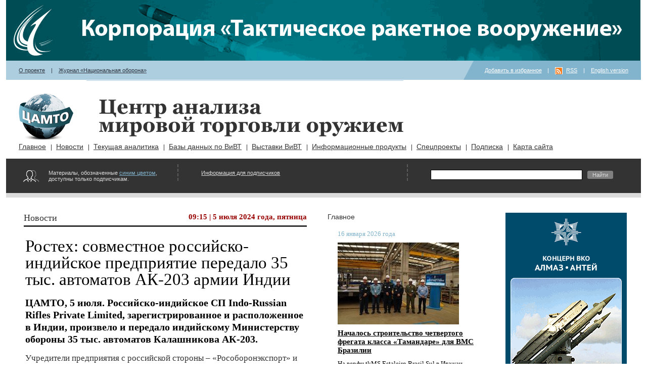

--- FILE ---
content_type: text/html
request_url: https://armstrade.org/includes/periodics/news/2024/0705/091580956/detail.shtml
body_size: 46120
content:
<!DOCTYPE html PUBLIC "-//W3C//DTD XHTML 1.0 Transitional//EN" "http://www.w3.org/TR/xhtml1/DTD/xhtml1-transitional.dtd">
<html xmlns="http://www.w3.org/1999/xhtml">
<head>
<title>ЦАМТО /  / Ростех: совместное российско-индийское предприятие передало 35 тыс. автоматов АК-203 армии Индии</title>
<meta http-equiv="Content-Type" content="text/html; charset=Windows-1251" />
<meta name="date" content="2024-07-05T09:16:40+0300" />
<meta name="generator" content="InfoDesignerWeb" />
<link href="/styles/style38.css" type="text/css" rel="stylesheet" />
<link href="/styles/base.css" type="text/css" rel="stylesheet" />
<link href="/styles/datepicker.css" type="text/css" rel="stylesheet" />
</head>
<body>
<div id="root"><div class="rint1"><div class="rint2">

<a href="https://ktrv.ru/"><img src="/dyn_images/img51881.gif" alt="" title="" height="120" width="1255" class="" style="padding-top:0px;padding-right:0px;padding-bottom:0px;padding-left:0px;" />
</a><div class="toplinks">
<div class="leftlinks">


 <a class="link_default" href="/pages/main/about/index.shtml">О проекте</a> | <a class="link_default" href="https://oborona.ru">Журнал &#171;Национальная оборона&#187;</a></div>
<div class="rightlinks">

<a href="javascript:void();" onclick="setBookmark();">Добавить в избранное</a> | <a href="/export/news.xml" class="link_default rss">RSS</a> | <a class="link_default" href="/english.shtml">English version</a></div>
</div>

<div class="sitename">
<div>

<a href="/"><img src="/dyn_images/img4045.gif" alt="Центр анализа мировой торговли оружием" title="Центр анализа мировой торговли оружием" height="103" width="119" class="logo" style="padding-top:0px;padding-right:0px;padding-bottom:0px;padding-left:0px;" />
</a><p class="paragraph_left"><a href="/"><img src="/dyn_images/img4270.png" alt="Центр анализа мировой торговли оружием" title="Центр анализа мировой торговли оружием" height="73" width="602" class="logo_text" style="padding-top:0px;padding-right:0px;padding-bottom:0px;padding-left:0px;" />
</a></p></div>
</div>


<div id="idmenu">

<ul class="lvl1">
<li>
	<a class="href_level1" href="/pages/main/mainnews/index.shtml">Главное</a>
</li>
<li>
	<a class="href_level1" href="/pages/main/news/index.shtml">Новости</a>
</li>
<li>
	<a class="href_level1" href="/pages/main/analytics/index.shtml">Текущая аналитика</a>
</li>
<li>
	<a class="href_level1" href="/pages/main/databases/index.shtml">Базы данных по ВиВТ</a>
</li>
<li>
	<a class="href_level1" href="/pages/main/expo/index.shtml">Выставки ВиВТ</a>
</li>
<li>
	<a class="href_level1" href="/pages/main/magazines/index.shtml">Информационные продукты</a>
</li>
<li>
	<a class="href_level1" href="/pages/main/projects/index.shtml">Спецпроекты</a>
</li>
<li>
	<a class="href_level1" href="/pages/main/subscribe/index.shtml">Подписка</a>
</li>
<li>
	<a class="href_level1" href="/pages/main/sitemap/index.shtml">Карта сайта</a>
</li>
</ul>
</div>
<div class="access">
<div class="accessinfo">

<div>
<div>

Материалы, обозначенные <a class="link_blue" href="/pages/main/subscribe/index.shtml">синим цветом</a>, доступны только подписчикам.</div>
</div>
</div>
<div class="login">

<div>
<div>

<p class="paragraph_center"><a class="link_default" href="/pages/main/subscribe/index.shtml">Информация для подписчиков</a></p></div>
</div>
</div>
<div class="search">

<div>
<div>


<div>
<div>

<div class="ya-site-form ya-site-form_inited_no" data-bem="{"action":"https://yandex.ru/search/site/","arrow":true,"bg":"#999999","fontsize":12,"fg":"#000000","language":"ru","logo":"rb","publicname":"Yandex Site Search #1681157","suggest":true,"target":"_blank","tld":"ru","type":2,"usebigdictionary":false,"searchid":1681157,"input_fg":"#000000","input_bg":"#FFFFFF","input_fontStyle":"normal","input_fontWeight":"normal","input_placeholder":null,"input_placeholderColor":"#000000","input_borderColor":"#7F9DB9"}"><form action="https://yandex.ru/search/site/" method="get" target="_blank" accept-charset="utf-8"><input type="hidden" name="searchid" value="1681157"/><input type="hidden" name="l10n" value="ru"/><input type="hidden" name="reqenc" value=""/><input type="search" name="text" value=""/><input type="submit" value="Найти"/></form></div><style type="text/css">.ya-page_js_yes .ya-site-form_inited_no { display: none; }</style><script type="text/javascript">(function(w,d,c){var s=d.createElement('script'),h=d.getElementsByTagName('script')[0],e=d.documentElement;if((' '+e.className+' ').indexOf(' ya-page_js_yes ')===-1){e.className+=' ya-page_js_yes';}s.type='text/javascript';s.async=true;s.charset='utf-8';s.src=(d.location.protocol==='https:'?'https:':'http:')+'//site.yandex.net/v2.0/js/all.js';h.parentNode.insertBefore(s,h);(w[c]||(w[c]=[])).push(function(){Ya.Site.Form.init()})})(window,document,'yandex_site_callbacks');</script></div>
</div>
</div>
</div>
</div>
</div>

<div class="main">
<div class="content">

<div class="bdrd">
<div class="hdr">

<span class="RVTS3817">Новости</span></div>
<div class="beforedate">

09:15 | 5 июля 2024 года, пятница</div>
</div>

<div class="mainnews"><div class="p_name">Ростех: совместное российско-индийское предприятие передало 35 тыс. автоматов АК-203 армии Индии</div><div class="p_desc"><strong>ЦАМТО, 5 июля. Российско-индийское СП Indo-Russian Rifles Private Limited, зарегистрированное и расположенное в Индии, произвело и передало индийскому Министерству обороны 35 тыс. автоматов Калашникова АК-203.</strong></div><div class="p_text">
<p class="paragraph_left_indent"><span class="text_default">Учредители предприятия с российской стороны – &#171;Рособоронэкспорт&#187; и концерн &#171;Калашников&#187; Госкорпорации Ростех.</span></p>
<p class="paragraph_left_indent"><span class="text_default">Автомат Калашникова АК-203 – версия автомата АК-200 под используемый в индийской армии патрон 7,62х39 мм. Оружие обладает традиционными преимуществами автоматов Калашникова: надежностью и простотой технического обслуживания. </span></p>
<p class="paragraph_left_indent"><span class="text_default">&#171;Ростех производит широкую линейку вооружения, которое подтвердило свою эффективность в реальных боевых условиях, в том числе новейшее стрелковое оружие. Сегодня Индия – первый иностранный заказчик, который начал выпускать у себя &#171;двухсотую&#187; серию автоматов Калашникова. Производство продукции развернуто в Индии в полном соответствии программам Make In India и &#171;Самодостаточная Индия&#187;. Проект включает трансфер технологий, в его концепцию заложена 100-процентная локализация производства АК-203. Такие программы – один из трендов современного рынка вооружений и конкурентное преимущество России как надежного поставщика лучших оборонных решений&#187;, – сказал генеральный директор Госкорпорации Ростех Сергей Чемезов.</span></p>
<p class="paragraph_left_indent"><span class="text_default">АК-203 производятся в Индии с соблюдением эксклюзивных российских технологий на сертифицированном оборудовании. Это обеспечивает высокое качество продукции и соответствие заявленным характеристикам.</span></p>
<p class="paragraph_left_indent"><span class="text_default">&#171;Совместное предприятие Indo-Russian Rifles Private Limited, одним из учредителей которого с российской стороны выступает &#171;Рособоронэкспорт&#187;, завершило первую фазу проекта по производству автоматов Калашникова АК-203 в Индии. Для повышения степени локализации на завод Korwa Ordnance Factory в Амети, штат Уттар-Прадеш, отгружено все необходимое имущество, полностью оборудованы производственные мощности. Это позволило в оговоренные с Министерством обороны Индии сроки произвести и поставить индийской армии партию в 35 тыс. автоматов Калашникова, – сообщил генеральный директор &#171;Рособоронэкспорта&#187; Александр Михеев. – Российско-индийское совместное предприятие – яркий пример плодотворного сотрудничества наших стран в оборонной сфере&#187;. </span></p>
<p class="paragraph_left_indent"><span class="text_default">Сегодня Россия и Индия продолжают реализацию проектов по направлению военно-технического сотрудничества. В основе текущих и перспективных программ – максимальная нацеленность сторон на технологическое взаимодействие.</span></p>
<p class="paragraph_left_indent"><span class="text_default">Сообщение размещено в открытом доступе на сайте ГК &#171;Ростех&#187;.</span></p></div><p class="paragraph_left"><a href="javascript:void(0)" class="link_gray" onclick="setBookmark();">Добавить в избранное</a> | <a href="./print.shtml" target="_blank" class="link_default link_gray">Распечатать</a> | <a href="javascript:void(0)" class="link_gray" onclick="email_link();">Отправить по e-mail</a></div></p>
<div class="news">
<div class="item">
<div class="date">
	 16 января 2026 года
</div>
<div class="p_date">
	<span class="no_access">16:00 
</div>
<div class="p_name">
	<a class="p_name" href="/includes/periodics/news/2026/0116/160089332/detail.shtml"><span class="no_access">Rheinmetall предлагает Минобороны Испании альтернативный проект разработки РСЗО SILAM</span></a>
</div>
<div class="p_desc">
	Компания Rheinmetall сообщила, что ее испанское подразделение Rheinmetall Expal Munitions представило Минобороны Испании предложение по поставке высокомобильных РСЗО SILAM (Sistema Lanzacohetes De Alta Movilidad).
</div>
</div>
<div class="item">
<div class="p_date">
	<span class="no_access">15:15 
</div>
<div class="p_name">
	<a class="p_name" href="/includes/periodics/news/2026/0116/151589331/detail.shtml"><span class="no_access">Ирак намерен приобрести в США оборудование спутниковой связи – DSCA</span></a>
</div>
<div class="p_desc">
	Госдеп США одобрил потенциальную поставку Ираку в рамках программы &#171;Иностранные военные продажи&#187; терминалов спутниковой связи VSAT (Very Small Aperture Terminal) и сопутствующего оборудования.
</div>
</div>
<div class="item">
<div class="p_date">
	14:50 
</div>
<div class="p_name">
	<a class="p_name" href="/includes/periodics/news/2026/0116/145089330/detail.shtml">Лондон откроет в Киеве бизнес-центр для британских оборонных компаний</a>
</div>
<div class="p_desc">
	Минобороны Великобритании объявило о планах открыть в Киеве &#171;бизнес-центр&#187; для облегчения доступа небольшим британским оборонным компаниям на Украину.
</div>
</div>
<div class="item">
<div class="p_date">
	14:20 
</div>
<div class="p_name">
	<a class="p_name" href="/includes/periodics/news/2026/0116/142089329/detail.shtml">Правительство Латвии одобрило покупку 155-мм самоходных гаубиц &#171;Арчер&#187;</a>
</div>
<div class="p_desc">
	Правительство Латвии одобрило концепцию, изложенную в докладе &#171;О закупке системы огневой поддержки с закрытых позиций&#187;, согласно которой для ВС страны предполагается приобрести 155-мм самоходные гаубицы &#171;Арчер&#187;.
</div>
</div>
<div class="item">
<div class="p_date">
	13:15 
</div>
<div class="p_name">
	<a class="p_name" href="/includes/periodics/news/2026/0116/131589328/detail.shtml">Сводка проведения специальной военной операции на Донбассе и Украине за период с 10 по 16 января</a>
</div>
<div class="p_desc">
	Ниже приведена сводка Минобороны РФ о проведении специальной военной операции на Донбассе и Украине за период с 10 по 16 января.
</div>
</div>
<div class="item">
<div class="p_date">
	<span class="no_access">13:05 
</div>
<div class="p_name">
	<a class="p_name" href="/includes/periodics/news/2026/0116/130589327/detail.shtml"><span class="no_access">Минобороны Индии заказало итальянские торпеды для НАПЛ класса &#171;Кальвари&#187;</span></a>
</div>
<div class="p_desc">
	Минобороны Индии объявило о подписании контрактов общей стоимостью 46,66 млрд. рупий (519 млн. долл.) на закупку карабинов ближнего боя (CQB) и тяжелых торпед для НАПЛ класса &#171;Кальвари&#187;.
</div>
</div>
<div class="item">
<div class="p_date">
	12:45 
</div>
<div class="p_name">
	<a class="p_name" href="/includes/periodics/news/2026/0116/124589326/detail.shtml">Египет планирует закупку дополнительных РЛС TRML-4D</a>
</div>
<div class="p_desc">
	Египет ведет переговоры о закупке дополнительных РЛС TRML-4D немецкой компании Hensoldt для повышения эффективности систем ПВО IRIS-T против дронов и крылатых ракет.
</div>
</div>
<div class="item">
<div class="p_date">
	<span class="no_access">12:30 
</div>
<div class="p_name">
	<a class="p_name" href="/includes/periodics/news/2026/0116/123089325/detail.shtml"><span class="no_access">Япония завершила передачу Украине 30 единиц автомобильной техники</span></a>
</div>
<div class="p_desc">
	Посольство Японии на Украине 14 января объявило о передаче Украине последней партия специализированной техники из наличия Сил самообороны Японии, завершив, таким образом, согласованный в 2024 году пакет помощи.
</div>
</div>
<div class="item">
<div class="p_date">
	11:20 
</div>
<div class="p_name">
	<a class="p_name" href="/includes/periodics/news/2026/0116/112089324/detail.shtml">Минобороны Саудовской Аравии объявило о завершении обучения персонала четвертой батареи комплекса ПРО THAAD</a>
</div>
<div class="p_desc">
	Минобороны Саудовской Аравии 8 января объявило о завершении обучения персонала четвертой батареи комплекса противоракетной обороны THAAD (Terminal High Altitude Area Defense).
</div>
</div>
<div class="item">
<div class="p_date">
	10:15 
</div>
<div class="p_name">
	<a class="p_name" href="/includes/periodics/news/2026/0116/101589323/detail.shtml">Lockheed Martin передала заказчику 350-й вертолет MH-60R</a>
</div>
<div class="p_desc">
	Компания Lockheed Martin 13 января объявила о передаче заказчику 350-го многоцелевого вертолета MH-60R &#171;Ромео&#187;.
</div>
</div>
<div class="item">
<div class="p_date">
	<span class="no_access">09:40 
</div>
<div class="p_name">
	<a class="p_name" href="/includes/periodics/news/2026/0116/094089322/detail.shtml"><span class="no_access">ВС Мальты получат дополнительный вертолет AW-139</span></a>
</div>
<div class="p_desc">
	Командование Вооруженных сил Мальты объявило о подписании с компанией Leonardo Helicopters контракта на приобретение одного вертолета AW-139 в дополнение к трем ранее поставленным.
</div>
</div>
<div class="item">
<div class="p_date">
	08:20 
</div>
<div class="p_name">
	<a class="p_name" href="/includes/periodics/news/2026/0116/082089321/detail.shtml">Польша передаст Украине до девяти истребителей МиГ-29</a>
</div>
<div class="p_desc">
	Польша передаст Украине очередную партию истребителей МиГ-29 в количестве до девяти самолетов.
</div>
</div>
<div class="item">
<div class="p_date">
	08:10 
</div>
<div class="p_name">
	<a class="p_name" href="/includes/periodics/news/2026/0116/081089320/detail.shtml">Макрон пообещал удвоить оборонный бюджет Франции за время его президентства</a>
</div>
<div class="p_desc">
	Президент Франции Эммануэль Макрон пообещал, что по итогам его президентства объем средств, выделяемых Францией на оборону и развитие вооруженных сил, удвоят по сравнению с показателями 2017 года, когда он пришел к власти.
</div>
</div>
<div class="item">
<div class="p_date">
	08:05 
</div>
<div class="p_name">
	<a class="p_name" href="/includes/periodics/news/2026/0116/080589319/detail.shtml">Восемь стран ЕС получат кредиты по программе SAFE на перевооружение</a>
</div>
<div class="p_desc">
	Еврокомиссия одобрила национальные планы обороны восьми государств Евросоюза в рамках программы перевооружения через кредитный инструмент SAFE.
</div>
</div>
<div class="item">
<div class="p_date">
	07:55 
</div>
<div class="p_name">
	<a class="p_name" href="/includes/periodics/news/2026/0116/075589318/detail.shtml">Стоимость первого американского линкора класса &#171;Трамп&#187; может составить до 22 млрд. долл.</a>
</div>
<div class="p_desc">
	Стоимость разработки и строительства первого американского линкора класса &#171;Трамп&#187; может составить до 22 млрд. долл., что сделает его самым дорогим военным кораблем в истории США.
</div>
</div>
<div class="item">
<div class="p_date">
	07:50 
</div>
<div class="p_name">
	<a class="p_name" href="/includes/periodics/news/2026/0116/075089317/detail.shtml">Албания присоединилась к программе финансирования поставок оружия Украине в рамках инициативы PURL</a>
</div>
<div class="p_desc">
	Албания присоединилась к программе PURL, в рамках которой страны-участницы закупают вооружение для Киева из американских запасов.
</div>
</div>
<div class="item">
<div class="date">
	 15 января 2026 года
</div>
<div class="p_date">
	<span class="no_access">16:00 
</div>
<div class="p_name">
	<a class="p_name" href="/includes/periodics/news/2026/0115/160089315/detail.shtml"><span class="no_access">МНО Филиппин заключило с HD HHI контракт на поставку новых фрегатов</span></a>
</div>
<div class="p_desc">
	МНО Филиппин в канун Нового года в Маниле подписало с южнокорейской компанией HD Hyundai Heavy Industries (HHI) контракт на поставку ВМС страны двух новых фрегатов.
</div>
</div>
<div class="item">
<div class="p_date">
	<span class="no_access">15:20 
</div>
<div class="p_name">
	<a class="p_name" href="/includes/periodics/news/2026/0115/152089314/detail.shtml"><span class="no_access">TAURUS Systems разработает КР &#171;Таурус NEO&#187; для ВС Германии</span></a>
</div>
<div class="p_desc">
	Компания TAURUS Systems GmbH (TSG), являющаяся совместным предприятием MBDA и шведской SAAB, разработает КР &#171;Таурус NEO&#187; для ВС Германии.
</div>
</div>
<div class="item">
<div class="p_date">
	14:45 
</div>
<div class="p_name">
	<a class="p_name" href="/includes/periodics/news/2026/0115/144589313/detail.shtml">Госкомвоенпром Республики Беларусь представляет новую снайперскую винтовку &#171;Стилет&#187;</a>
</div>
<div class="p_desc">
	Результатом инициативной опытно-конструкторской работы коллектива ОАО &#171;Кидма тек&#187; (Республика Беларусь) стала новая снайперская винтовка с продольно-скользящим затвором СВ-1000 &#171;Стилет&#187; под патрон 7,62х54R.
</div>
</div>
<div class="item">
<div class="p_date">
	14:25 
</div>
<div class="p_name">
	<a class="p_name" href="/includes/periodics/news/2026/0115/142589312/detail.shtml">Сборка ББМ &#171;Страйкер&#187; в Болгарии начнется в феврале (расширенная версия)</a>
</div>
<div class="p_desc">
	Как сообщил представителям СМИ министр обороны Болгарии Атанас Запрянов по итогам состоявшегося 13 января посещения предприятия &#171;ТЕРЕМ-Ивайло&#187; в Велико-Тырново, завод полностью готов к началу сборки ББМ &#171;Страйкер&#187;.
</div>
</div>
<div class="item">
<div class="p_date">
	<span class="no_access">14:00 
</div>
<div class="p_name">
	<a class="p_name" href="/includes/periodics/news/2026/0115/140089311/detail.shtml"><span class="no_access">Saab поставит партию РЛС Giraffe 1X ВС Швеции</span></a>
</div>
<div class="p_desc">
	Шведская компания Saab подписала с Агентством по МТО ВС Швеции (FMV) рамочное соглашение на поставку компактной радиолокационной станции Giraffe 1X и получила заказ на поставку начальной партии РЛС.
</div>
</div>
<div class="item">
<div class="p_date">
	13:40 
</div>
<div class="p_name">
	<a class="p_name" href="/includes/periodics/news/2026/0115/134089310/detail.shtml">Сводка проведения специальной военной операции на Донбассе и Украине по состоянию на 12.45 мск 15 января</a>
</div>
<div class="p_desc">
	Ниже приведена сводка Минобороны РФ о проведении специальной военной операции на Донбассе и Украине по состоянию на 12.45 мск 15 января.
</div>
</div>
<div class="item">
<div class="p_date">
	12:35 
</div>
<div class="p_name">
	<a class="p_name" href="/includes/periodics/news/2026/0115/123589309/detail.shtml">Компания Boeing опубликовала данные по поставкам авиатехники в 2025 году</a>
</div>
<div class="p_desc">
	Компания Boeing 13 января опубликовала некоторые данные о производстве и поставках в секторе военной авиации по результатам последнего квартала 2025 года и в целом за прошедший год.
</div>
</div>
<div class="item">
<div class="p_date">
	<span class="no_access">12:15 
</div>
<div class="p_name">
	<a class="p_name" href="/includes/periodics/news/2026/0115/121589308/detail.shtml"><span class="no_access">ВВС Бангладеш приобрели шесть турецких ударных вертолетов T-129 ATAK</span></a>
</div>
<div class="p_desc">
	ВВС Бангладеш оформили приобретение первой партии из шести специализированных ударных вертолетов T-129 ATAK в рамках межправительственного соглашения с Турцией.
</div>
</div>
<div class="item">
<div class="p_date">
	<span class="no_access">11:30 
</div>
<div class="p_name">
	<a class="p_name" href="/includes/periodics/news/2026/0115/113089307/detail.shtml"><span class="no_access">ВВС Шри-Ланки получат два самолета C-130H &#171;Геркулес&#187; от правительств США и Австралии</span></a>
</div>
<div class="p_desc">
	ВВС Шри-Ланки получат два бывших в эксплуатации военно-транспортных самолета C-130H &#171;Геркулес&#187; от правительств США и Австралии в рамках запланированной модернизации флота на 2026-2027 гг.
</div>
</div>
<div class="item">
<div class="p_date">
	11:10 
</div>
<div class="p_name">
	<a class="p_name" href="/includes/periodics/news/2026/0115/111089306/detail.shtml">Египет рассматривает возможность закупки самолетов ДРЛО &#171;ГлобалАй&#187; шведской Saab</a>
</div>
<div class="p_desc">
	Египет рассматривает возможность замены устаревающего парка американских самолетов дальнего радиолокационного обнаружения E-2C на платформу &#171;ГлобалАй&#187; (GlobalEye) шведской Saab.
</div>
</div>
<div class="item">
<div class="p_date">
	<span class="no_access">10:25 
</div>
<div class="p_name">
	<a class="p_name" href="/includes/periodics/news/2026/0115/102589305/detail.shtml"><span class="no_access">Дания намерена приобрести в США ПТУР AGM-114R &#171;Хеллфайр&#187; – DSCA</span></a>
</div>
<div class="p_desc">
	Госдеп США одобрил потенциальную поставку Дании в рамках программы &#171;Иностранные военные продажи&#187; противотанковых управляемых ракет AGM-114R &#171;Хеллфайр&#187; и сопутствующего оборудования.
</div>
</div>
<div class="item">
<div class="p_date">
	09:55 
</div>
<div class="p_name">
	<a class="p_name" href="/includes/periodics/news/2026/0115/095589304/detail.shtml">Начальник Генерального штаба ВС РФ проинспектировал группировку войск &#171;Центр&#187;</a>
</div>
<div class="p_desc">
	Начальник Генштаба ВС РФ – первый замминистра обороны РФ генерал армии Валерий Герасимов проверил ход выполнения боевых задач соединениями и воинскими частями ГрВ &#171;Центр&#187;, действующими на днепропетровском направлении в зоне проведения СВО.
</div>
</div>
<div class="item">
<div class="p_date">
	09:45 
</div>
<div class="p_name">
	<a class="p_name" href="/includes/periodics/news/2026/0115/094589303/detail.shtml">На предприятии &#171;Высокоточных комплексов&#187; в рекордные сроки создан и запущен новый цех</a>
</div>
<div class="p_desc">
	&#171;Барнаултрансмаш&#187; холдинга &#171;Высокоточные комплексы Госкорпорации Ростех в рекордные сроки ввел в работу новый цех термообработки коленчатых валов.
</div>
</div>
<div class="item">
<div class="p_date">
	09:35 
</div>
<div class="p_name">
	<a class="p_name" href="/includes/periodics/news/2026/0115/093589302/detail.shtml">Болгария бесплатно получит семь тральщиков от союзников по НАТО</a>
</div>
<div class="p_desc">
	Болгария подписала контракт на приобретение семи минных тральщиков из состава ВМС Бельгии и Нидерландов.
</div>
</div>
<div class="item">
<div class="date">
	 14 января 2026 года
</div>
<div class="p_date">
	<span class="no_access">16:00 
</div>
<div class="p_name">
	<a class="p_name" href="/includes/periodics/news/2026/0114/160089300/detail.shtml"><span class="no_access">Lockheed Martin передала ВВС Польши 8-й истребитель F-35A &#171;Лайтнинг-2&#187;</span></a>
</div>
<div class="p_desc">
	На авиабазе Национальной гвардии США &#171;Эббинг&#187; (Форт-Смит, шт.Арканзас) 8 января выполнил посадку 8-й истребитель F-35A &#171;Лайтнинг-2&#187; (польское обозначение &#171;Гусар&#187;), переданный в состав подразделения ВВС Польши.
</div>
</div>
<div class="item">
<div class="p_date">
	<span class="no_access">15:35 
</div>
<div class="p_name">
	<a class="p_name" href="/includes/periodics/news/2026/0114/153589299/detail.shtml"><span class="no_access">ВМС Индии приняли на вооружение третий противолодочный корабль ASW-SWC</span></a>
</div>
<div class="p_desc">
	Минобороны Индии объявило о состоявшейся в Ченнаи церемонии передачи командованию ВМС Индии нового противолодочного корабля для мелководного фарватера ASW-SWC (Anti-Submarine Warfare Shallow Water Craft), &#171;Анджадип&#187;.
</div>
</div>
<div class="item">
<div class="p_date">
	14:15 
</div>
<div class="p_name">
	<a class="p_name" href="/includes/periodics/news/2026/0114/141589298/detail.shtml">Rheinmetall поставит ВС Украины первую партию БМП KF41 &#171;Линкс&#187;</a>
</div>
<div class="p_desc">
	Компания Rheinmetall 12 января объявила, что в ближайшее время поставит Вооруженным силам Украины дополнительные системы вооружения, включая боевые машины пехоты KF41 &#171;Линкс&#187;.
</div>
</div>
<div class="item">
<div class="p_date">
	13:55 
</div>
<div class="p_name">
	<a class="p_name" href="/includes/periodics/news/2026/0114/135589297/detail.shtml">Lockheed Martin в 2025 году поставила 191 самолет F-35 &#171;Лайтнинг-2&#187; (расширенная версия)</a>
</div>
<div class="p_desc">
	Компания Lockheed Martin 7 января объявила о том, что в течение 2025 года поставила заказчикам 191 многоцелевой истребитель пятого поколения F-35 &#171;Лайтнинг-2&#187;, превысив свой рекорд в 142 самолета, установленный в 2021 году.
</div>
</div>
<div class="item">
<div class="p_date">
	13:40 
</div>
<div class="p_name">
	<a class="p_name" href="/includes/periodics/news/2026/0114/134089296/detail.shtml">Сводка проведения специальной военной операции на Донбассе и Украине по состоянию на 12.30 мск 14 января</a>
</div>
<div class="p_desc">
	Ниже приведена сводка Минобороны РФ о проведении специальной военной операции на Донбассе и Украине по состоянию на 12.30 мск 14 января.
</div>
</div>
<div class="item">
<div class="p_date">
	<span class="no_access">12:25 
</div>
<div class="p_name">
	<a class="p_name" href="/includes/periodics/news/2026/0114/122589295/detail.shtml"><span class="no_access">Saab поставит ВС Швеции крупную партию ДУМВ &#171;Тракфайр&#187;</span></a>
</div>
<div class="p_desc">
	Шведская компания Saab 9 января сообщила о подписании с Агентством материального обеспечения ВС Швеции (FMV) контракта на поставку дистанционно управляемых модулей вооружения &#171;Тракфайр&#187; (Trackfire).
</div>
</div>
<div class="item">
<div class="p_date">
	<span class="no_access">12:05 
</div>
<div class="p_name">
	<a class="p_name" href="/includes/periodics/news/2026/0114/120589294/detail.shtml"><span class="no_access">ВМС США приняли новый эсминец УРО (DDG-128) &#171;Тед Стивенс&#187; класса &#171;Арли Берк&#187;</span></a>
</div>
<div class="p_desc">
	Командование ВМС США объявило о состоявшейся в Паскагуле (шт.Миссисипи) церемонии приемки нового эскадренного миноносца УРО УРО (DDG-128) &#171;Тед Стивенс&#187; класса &#171;Арли Берк&#187;.
</div>
</div>
<div class="item">
<div class="p_date">
	11:35 
</div>
<div class="p_name">
	<a class="p_name" href="/includes/periodics/news/2026/0114/113589293/detail.shtml">Пакистан и Индонезия обсуждают закупку 40 истребителей JF-17 &#171;Тандер&#187;</a>
</div>
<div class="p_desc">
	Пакистан и Индонезия в ходе официальных переговоров, проведенных в Исламабаде 12 января, обсудили возможность приобретения около 40 истребителей JF-17 &#171;Тандер&#187; и ударных БЛА типа Shahpar.
</div>
</div>
<div class="item">
<div class="p_date">
	11:00 
</div>
<div class="p_name">
	<a class="p_name" href="/includes/periodics/news/2026/0114/110089292/detail.shtml">Правительство Испании одобрило производство и поставку Украине РЛС дальнего действия Lanza LTR-25</a>
</div>
<div class="p_desc">
	Кабинет министров Испании 13 января одобрил контракт Минобороны с испанской компанией Indra в рамках проекта поставки Украине радиолокационной станции Lanza LTR-25.
</div>
</div>
<div class="item">
<div class="p_date">
	<span class="no_access">10:15 
</div>
<div class="p_name">
	<a class="p_name" href="/includes/periodics/news/2026/0114/101589291/detail.shtml"><span class="no_access">ВВС Филиппин получат 8 вертолетов Белл-412EPX производства японской Subaru</span></a>
</div>
<div class="p_desc">
	Министерство бюджета и управления правительства Филиппин в середине декабря 2025 года произвело третий и последний платеж японской компании Subaru в рамках программы закупки восьми многоцелевых вертолетов Белл-412EPX.
</div>
</div>
<div class="item">
<div class="p_date">
	09:55 
</div>
<div class="p_name">
	<a class="p_name" href="/includes/periodics/news/2026/0114/095589290/detail.shtml">Запрянов: Болгария начинает сборку американских бронемашин Stryker</a>
</div>
<div class="p_desc">
	Первые пять ББМ Stryker прибудут в Болгарию из США в начале февраля для окончательной сборки и комплектации на военном заводе в городе Велико-Тырново.
</div>
</div>
<div class="item">
<div class="p_date">
	09:45 
</div>
<div class="p_name">
	<a class="p_name" href="/includes/periodics/news/2026/0114/094589289/detail.shtml">Пентагон инвестирует миллиард долларов в разработку ракетных двигателей</a>
</div>
<div class="p_desc">
	Пентагон объявил о намерении инвестировать 1 млрд. долл. в расширение производства твердотопливных ракетных двигателей в стране.
</div>
</div>
<div class="item">
<div class="p_date">
	09:40 
</div>
<div class="p_name">
	<a class="p_name" href="/includes/periodics/news/2026/0114/094089288/detail.shtml">В Хотнице в Болгарии заморозили строительство линии для снаряжения боеприпасов</a>
</div>
<div class="p_desc">
	Экологическая инспекция заморозила строительство линии для снаряжения боеприпасов н.п. Хотница на севере Болгарии.
</div>
</div>
<div class="item">
<div class="date">
	 13 января 2026 года
</div>
<div class="p_date">
	<span class="no_access">16:00 
</div>
<div class="p_name">
	<a class="p_name" href="/includes/periodics/news/2026/0113/160089286/detail.shtml"><span class="no_access">Минобороны Великобритании закупает в Германии самоходные гаубицы RCH-155</span></a>
</div>
<div class="p_desc">
	МО Великобритании подписало с Германией контракт стоимостью 52 млн. фунтов стерлингов (около 70 млн. долл.) на разработку и поставку155-мм СГ RCH-155, позволяющих вести стрельбу в движении и поражать цели на расстоянии до 70 км.
</div>
</div>
<div class="item">
<div class="p_date">
	15:20 
</div>
<div class="p_name">
	<a class="p_name" href="/includes/periodics/news/2026/0113/152089285/detail.shtml">Saab поставит МНО Литвы новую партию ЗУР BOLIDE для ЗРК RBS-70</a>
</div>
<div class="p_desc">
	Шведская компания Saab 31 декабря объявила о подписании с МНО Литвы контракта на поставку зенитных управляемых ракет BOLIDE для ЗРК RBS-70.
</div>
</div>
<div class="item">
<div class="p_date">
	<span class="no_access">14:30 
</div>
<div class="p_name">
	<a class="p_name" href="/includes/periodics/news/2026/0113/143089284/detail.shtml"><span class="no_access">Береговая охрана Индии приняла на вооружение третий патрульный катер FPV класса &#171;Адамья&#187;</span></a>
</div>
<div class="p_desc">
	Минобороны Индии сообщило о состоявшейся в Гоа церемонии принятия на вооружение Береговой охраны Индии нового скоростного патрульного катера (FPV) &#171;Амулья&#187; класса &#171;Адамья&#187;.
</div>
</div>
<div class="item">
<div class="p_date">
	<span class="no_access">13:40 
</div>
<div class="p_name">
	<a class="p_name" href="/includes/periodics/news/2026/0113/134089283/detail.shtml"><span class="no_access">Минобороны Испании заказало турецкие УТС &#171;Хурджет&#187;</span></a>
</div>
<div class="p_desc">
	Компания Airbus Defence and Space выбрана Министерством обороны Испании для разработки и внедрения новой интегрированной системы боевой подготовки (ITS-C) для Воздушно-космических сил Испании.
</div>
</div>
<div class="item">
<div class="p_date">
	13:00 
</div>
<div class="p_name">
	<a class="p_name" href="/includes/periodics/news/2026/0113/130089282/detail.shtml">ВВС Бангладеш рассматривают возможность закупки пакистанских истребителей JF-17 Блок.3 &#171;Тандер&#187;</a>
</div>
<div class="p_desc">
	Представители командования ВВС Бангладеш и Пакистана приступили к официальным переговорам по вопросу приобретения крупной партии истребителей JF-17 Блок.3 &#171;Тандер&#187;.
</div>
</div>
<div class="item">
<div class="p_date">
	12:45 
</div>
<div class="p_name">
	<a class="p_name" href="/includes/periodics/news/2026/0113/124589281/detail.shtml">Сводка проведения специальной военной операции на Донбассе и Украине по состоянию на 12.30 мск 13 января</a>
</div>
<div class="p_desc">
	Ниже приведена сводка Минобороны РФ о проведении специальной военной операции на Донбассе и Украине по состоянию на 12.30 мск 13 января.
</div>
</div>
<div class="item">
<div class="p_date">
	<span class="no_access">12:15 
</div>
<div class="p_name">
	<a class="p_name" href="/includes/periodics/news/2026/0113/121589280/detail.shtml"><span class="no_access">Тайвань получит дополнительные подвесные системы целеуказания AN/AAQ-33 &#171;Снайпер-ATP&#187;</span></a>
</div>
<div class="p_desc">
	Lockheed Martin получила от командования ВВС США контракт стоимостью 328,5 млн. долл. на производство усовершенствованных авиационных подвесных контейнеров целеуказания AN/AAQ-33 &#171;Снайпер-ATP&#187; для обеспечения &#171;неотложных оперативных потребностей&#187; ВВС Тайваня.
</div>
</div>
</div>
<p class="paragraph_left_pad"><a href="/pages/main/news/index.shtml" class="link_gray allnews">Все новости</a></p></div>
<div class="news_column">

<script type="text/javascript">
$(document).ready(function(){
		$('#calendar').DatePicker({
		eraseElements: Array ('.bfdate','.content div.mainnews'),
		scriptParams: { cf: '1', cfbydate: '1', cfshow: '1', type: 'news', listid: '4366' }
		});
});
</script>
<div id="calendar"></div><p class="paragraph_left">Главное</p>
<div class="mainnews">
<div class="item_prior">
<div class="p_date">
	16 января 2026 года
</div>
<div class="p_simage">
	<a class="p_simage" href="/includes/periodics/mainnews/2026/0116/073189316/detail.shtml"><img src="/images/news/sm89316.jpg" alt=""></a>
</div>
<div class="p_name">
	<a class="p_name" href="/includes/periodics/mainnews/2026/0116/073189316/detail.shtml"><span class="prior">Началось строительство четвертого фрегата класса &#171;Тамандаре&#187; для ВМС Бразилии</span></a>
</div>
<div class="p_desc">
	На верфи tkMS Estaleiro Brasil Sul в Итажаи (шт.Санта-Катарина) 9 января началось строительство фрегата (F203) &#171;Мариз и Барруш&#187; класса &#171;Тамандаре&#187;, предназначенного для ВМС Бразилии.
</div>
</div>
<div class="item_prior">
<div class="p_date">
	15 января 2026 года
</div>
<div class="p_simage">
	<a class="p_simage" href="/includes/periodics/mainnews/2026/0115/090989301/detail.shtml"><img src="/images/news/sm89301.jpg" alt=""></a>
</div>
<div class="p_name">
	<a class="p_name" href="/includes/periodics/mainnews/2026/0115/090989301/detail.shtml"><span class="prior">Спущен на воду второй разведывательный корабль класса &#171;Дельфин&#187; для ВМС Польши</span></a>
</div>
<div class="p_desc">
	На верфи Remontowa Shipbuilding S.A. в Гданьске состоялся спуск на воду второго корабля радио- и радиотехнической разведки (SIGINT) класса &#171;Дельфин&#187;, (264) &#171;Генрик Зыгальский&#187;, предназначенного для ВМС Польши.
</div>
</div>
<div class="item_prior">
<div class="p_date">
	14 января 2026 года
</div>
<div class="p_simage">
	<a class="p_simage" href="/includes/periodics/mainnews/2026/0114/091289287/detail.shtml"><img src="/images/news/sm89287.jpg" alt=""></a>
</div>
<div class="p_name">
	<a class="p_name" href="/includes/periodics/mainnews/2026/0114/091289287/detail.shtml"><span class="prior">ВС Германии подписали контракт за закупку БЛА MQ-9B &#171;СиГардиан&#187;</span></a>
</div>
<div class="p_desc">
	Вооруженные силы Германии получат 8 БЛА MQ-9B &#171;СиГардиан&#187; американской компании General Atomics Aeronautical Systems, Inc. (GA-ASI).
</div>
</div>
<div class="item_prior">
<div class="p_date">
	13 января 2026 года
</div>
<div class="p_simage">
	<a class="p_simage" href="/includes/periodics/mainnews/2026/0113/084189274/detail.shtml"><img src="/images/news/sm89274.jpg" alt=""></a>
</div>
<div class="p_name">
	<a class="p_name" href="/includes/periodics/mainnews/2026/0113/084189274/detail.shtml"><span class="prior">IAI получила дополнительный заказ на поставку систем &#171;Эрроу-3&#187; ВС Германии</span></a>
</div>
<div class="p_desc">
	Компания Israel Aerospace Industries (IAI) 11 января объявила о подписании с МО Израиля контракта на сумму 3,1 млрд. долл., предусматривающего поставку дополнительных систем ПРО &#171;Эрроу-3&#187; для ВС Германии.
</div>
</div>
<div class="item_prior">
<div class="p_date">
	12 января 2026 года
</div>
<div class="p_simage">
	<a class="p_simage" href="/includes/periodics/mainnews/2026/0112/041789233/detail.shtml"><img src="/images/news/sm89233.jpg" alt=""></a>
</div>
<div class="p_name">
	<a class="p_name" href="/includes/periodics/mainnews/2026/0112/041789233/detail.shtml"><span class="prior">Saab поставит самолеты ДРЛОиУ &#171;ГлобалАй&#187; ВС Франции</span></a>
</div>
<div class="p_desc">
	Компания Saab 30 декабря объявила о подписании с Генеральной дирекцией по вооружениям министерства ВС Франции (DGA) контракта на поставку двух самолетов ДРЛОиУ &#171;ГлобалАй&#187;.
</div>
</div>
<div class="item_prior">
<div class="p_date">
	30 декабря 2025 года
</div>
<div class="p_simage">
	<a class="p_simage" href="/includes/periodics/mainnews/2025/1230/074289215/detail.shtml"><img src="/images/news/sm89215.jpg" alt=""></a>
</div>
<div class="p_name">
	<a class="p_name" href="/includes/periodics/mainnews/2025/1230/074289215/detail.shtml"><span class="prior">Raytheon поставит четыре батареи ЗРК &#171;Пэтриот&#187; ВС Испании</span></a>
</div>
<div class="p_desc">
	Компания Raytheon (подразделение RTX) объявила о подписании с командованием СВ США контракта, предусматривающего поставку ВС Испании четырех батарей ЗРК &#171;Пэтриот&#187;.
</div>
</div>
<div class="item_prior">
<div class="p_date">
	29 декабря 2025 года
</div>
<div class="p_simage">
	<a class="p_simage" href="/includes/periodics/mainnews/2025/1229/060289193/detail.shtml"><img src="/images/news/sm89193.jpg" alt=""></a>
</div>
<div class="p_name">
	<a class="p_name" href="/includes/periodics/mainnews/2025/1229/060289193/detail.shtml"><span class="prior">Минобороны Испании заключило контракт на закупку самолетов ВТА C-295</span></a>
</div>
<div class="p_desc">
	Минобороны Испании заключило с Airbus Defence and Space контракт на поставку 18 самолетов военно-транспортной авиации C-295 в рамках программы Air Mobility Training Technologies.
</div>
</div>
<div class="item_prior">
<div class="p_date">
	26 декабря 2025 года
</div>
<div class="p_simage">
	<a class="p_simage" href="/includes/periodics/mainnews/2025/1226/070789176/detail.shtml"><img src="/images/news/sm89176.jpg" alt=""></a>
</div>
<div class="p_name">
	<a class="p_name" href="/includes/periodics/mainnews/2025/1226/070789176/detail.shtml"><span class="prior">ВМС Индонезии приняли второй патрульный корабль класса &#171;Бравиджайя&#187;</span></a>
</div>
<div class="p_desc">
	На верфи компании Fincantieri в Муджиано (Ла Специя) 22 декабря состоялась церемония передачи ВМС Индонезии нового многоцелевого патрульного корабля (MPCS), (321) &#171;Прабу Силиванги&#187;.
</div>
</div>
<div class="item_prior">
<div class="p_date">
	25 декабря 2025 года
</div>
<div class="p_simage">
	<a class="p_simage" href="/includes/periodics/mainnews/2025/1225/074789160/detail.shtml"><img src="/images/news/sm89160.jpg" alt=""></a>
</div>
<div class="p_name">
	<a class="p_name" href="/includes/periodics/mainnews/2025/1225/074789160/detail.shtml"><span class="prior">ВМС Пакистана приняли второй построенный в Турции корвет класса &#171;Бабур&#187;</span></a>
</div>
<div class="p_desc">
	На верфи Istanbul Naval Shipyard в Стамбуле состоялась официальная церемония передачи ВМС Пакистана корвета &#171;Хайбар&#187; класса &#171;Бабур&#187; (модифицированный MILGEM).
</div>
</div>
<div class="item_prior">
<div class="p_date">
	24 декабря 2025 года
</div>
<div class="p_simage">
	<a class="p_simage" href="/includes/periodics/mainnews/2025/1224/065589143/detail.shtml"><img src="/images/news/sm89143.jpg" alt=""></a>
</div>
<div class="p_name">
	<a class="p_name" href="/includes/periodics/mainnews/2025/1224/065589143/detail.shtml"><span class="prior">ВС Германии приобрели крупную партию ББМ CAVS</span></a>
</div>
<div class="p_desc">
	Финская Patria объявила о подписании с властями Германии двух контрактов на закупку унифицированных ББМ с колесной формулой 6x6 в рамках программы Common Armoured Vehicle System (CAVS).
</div>
</div>
</div>
</div>
<div class="rightzone">


<a href="http://www.almaz-antey.ru/"><img src="/dyn_images/img3771.gif" alt="Концерн ВКО Алмаз-Антей" title="Концерн ВКО Алмаз-Антей" height="400" width="240" class="" style="padding-top:0px;padding-right:0px;padding-bottom:0px;padding-left:0px;" />
</a><div class="anheader">
<div>

<a href="/pages/main/analytics/index.shtml" class="link_default boxheader">Текущие аналитические материалы</a></div>
</div>

<div class="analytics">
<div class="item">
<div class="p_name">
	<a class="p_name" href="/includes/periodics/analytics/2025/0330/091385580/detail.shtml">Положение стран-поставщиков на рынке вооружений Южной Америки</a>
</div>
<div class="p_desc">
	К выставке LAAD 2025
</div>
</div>
<div class="item">
<div class="p_name">
	<a class="p_name" href="/includes/periodics/analytics/2025/0216/141484886/detail.shtml">ОАЭ входят в группу мировых лидеров по импорту вооружений</a>
</div>
<div class="p_desc">
	К выставке IDEX 2025
</div>
</div>
<div class="item">
<div class="p_name">
	<a class="p_name" href="/includes/periodics/analytics/2024/1109/101283348/detail.shtml">Китай в структуре мирового экспорта военной авиационной техники в 2016-2023 гг.</a>
</div>
<div class="p_desc">
	К выставке Airshow China 2024
</div>
</div>
</div>
<div class="blcorner"></div><div class="brcorner"></div>
<div class="nazob">
<div>

<a href="https://oborona.ru" target="_blank"><img src="/dyn_images/img89226.jpg" alt="" title="" height="311" width="240" class="" style="padding-top:0px;padding-right:0px;padding-bottom:0px;padding-left:0px;" />
</a><a class="link_white_blue" href="https://oborona.ru/product/zhurnal-nacionalnaya-oborona/3-mart-2025-46886.shtml" target="_blank">№12, декабрь 2025</a></div>
</div>

<p class="paragraph_left"><span class="text_default">&nbsp;</span></p></div>
</div>

<div class="bottomlinks">
<div>

<span class="text_default">
 <a class="link_default" href="/pages/main/about/index.shtml">О проекте</a> | <a class="link_default" href="https://oborona.ru">Журнал &#171;Национальная оборона&#187;</a></span></div>
</div>


<div class="footer">
<div>

<div class="paragraph_left"><table border="0" cellpadding="0" cellspacing="0" style="border-width: 0px;">
<tr valign="top">
<td width="1550px">
<p class="paragraph_left">&#169;&nbsp;2010-2026&nbsp; Центр анализа мировой торговли оружием. Все права защищены.</p>
<p class="paragraph_left">&nbsp;</p>
<p class="paragraph_left">Перепечатка и распространение материалов Центра анализа мировой торговли оружием, размещенных в открытом доступе, разрешается при условии обязательной ссылки на первоисточник информации. При использовании информации в электронном виде (интернет-сайт, электронный файл и т. п.), в каждом случае использования необходимо вставлять гиперссылку на главную страницу сайта&nbsp; <a class="link_default" href="http://armstrade.org">www.armstrade.org</a> &nbsp;и на страницу размещения соответствующего материала.</p>
<p class="paragraph_left">&nbsp;</p></td>
</tr>
</table>
</div></div>
</div>

<script type="text/javascript">
function setBookmark() {
    var title = document.title;
    var url = location.href;
    if (window.sidebar) {
       window.sidebar.addPanel(title, url, '');
    } else if(window.opera && window.print) {
    	var elem = document.createElement('a');
    	elem.setAttribute('href',url);
    	elem.setAttribute('title',title);
    	elem.setAttribute('rel','sidebar');
    	elem.click();
    } else if(document.all) {
    	window.external.AddFavorite(url, title);
    } else {
    	alert('Попробуйте добавить в избранное вручную');
    }
}
function email_link(){
	u = window.location;
	m = "Новости Центра анализа мировой торговли оружием";
 window.location = "mailto:?subject="+m+"&body="+u;
}

</script><!-- Yandex.Metrika counter -->
<script type="text/javascript" >
    (function (d, w, c) {
        (w[c] = w[c] || []).push(function() {
            try {
                w.yaCounter51086153 = new Ya.Metrika2({
                    id:51086153,
                    clickmap:true,
                    trackLinks:true,
                    accurateTrackBounce:true
                });
            } catch(e) { }
        });

        var n = d.getElementsByTagName("script")[0],
            s = d.createElement("script"),
            f = function () { n.parentNode.insertBefore(s, n); };
        s.type = "text/javascript";
        s.async = true;
        s.src = "https://mc.yandex.ru/metrika/tag.js";

        if (w.opera == "[object Opera]") {
            d.addEventListener("DOMContentLoaded", f, false);
        } else { f(); }
    })(document, window, "yandex_metrika_callbacks2");
</script>
<noscript><div><img src="https://mc.yandex.ru/watch/51086153" style="position:absolute; left:-9999px;" alt="" /></div></noscript>
<!-- /Yandex.Metrika counter --></div></div></div>
</body>
</html>
